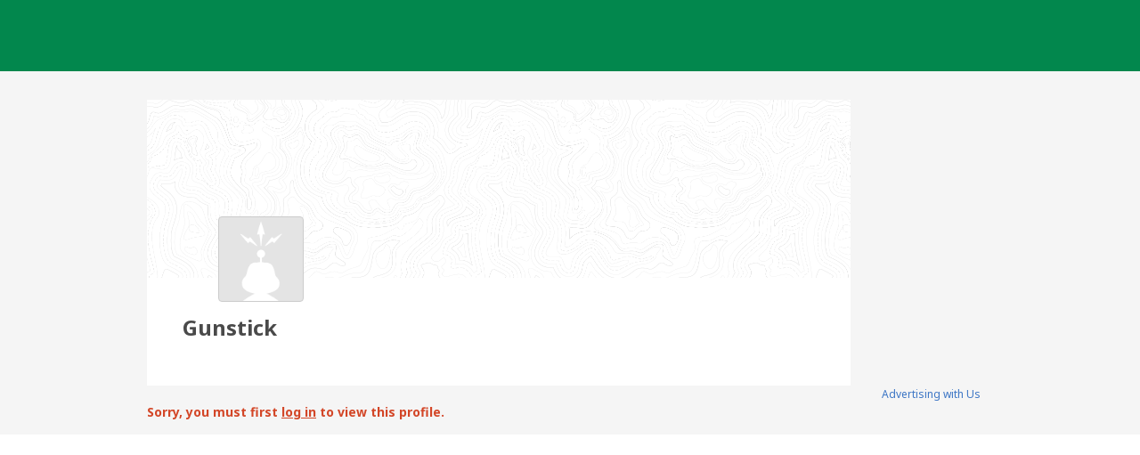

--- FILE ---
content_type: text/html; charset=utf-8
request_url: https://www.geocaching.com/p/?u=Gunstick
body_size: 21344
content:


<!DOCTYPE html>
<html lang="en-US" class="no-js">
<head id="ctl00_Head1">
        <!-- Cookiebot placeholder -->
        <script id="Cookiebot" data-framework="TCFv2.2" src="https://consent.cookiebot.com/uc.js" data-cbid="1abe029a-a5e6-4587-acc9-7ef16e95bfa1" data-blockingmode="auto" type="text/javascript"></script>
    <meta charset="utf-8" /><meta http-equiv="X-UA-Compatible" content="IE=edge,chrome=1" /><title>
	Geocaching > Groundspeak - User Profile
</title><meta name="DC.title" content="Geocaching&#32;-&#32;The&#32;Official&#32;Global&#32;GPS&#32;Cache&#32;Hunt&#32;Site" /><meta name="twitter:card" content="summary_large_image" /><meta name="twitter:title" content="Geocaching:&#32;Join&#32;the&#32;world&#39;s&#32;largest&#32;treasure&#32;hunt." /><meta name="twitter:description" content="There&#32;are&#32;millions&#32;of&#32;geocaches&#32;worldwide&#32;and&#32;probably&#32;even&#32;some&#32;near&#32;you&#32;right&#32;now.&#32;Visit&#32;Geocaching.com&#32;to&#32;see&#32;just&#32;how&#32;many&#32;geocaches&#32;are&#32;nearby&#32;and&#32;to&#32;get&#32;the&#32;free&#32;Official&#32;Geocaching&#32;app." /><meta name="twitter:image:src" content="https://www.geocaching.com/play/Content/images/preview-lg.jpg" /><link rel="apple-touch-icon" sizes="180x180" href="/apple-touch-icon.png" /><link rel="icon" type="image/png" sizes="32x32" href="/favicon-32x32.png" /><link rel="icon" type="image/png" sizes="16x16" href="/favicon-16x16.png" /><link rel="manifest" href="/manifest.json" /><link rel="mask-icon" href="/safari-pinned-tab.svg" color="#02874D" /><link rel="shortcut&#32;icon" href="/favicon.ico" /><meta name="msapplication-config" content="/browserconfig.xml" /><meta name="theme-color" content="#ffffff" /><meta id="ctl00_ogTitle" name="og:title" property="og:title" content="Get&#32;the&#32;free&#32;Official&#32;Geocaching&#32;app&#32;and&#32;join&#32;the&#32;world&#39;s&#32;largest&#32;treasure&#32;hunt." /><meta id="ctl00_ogDescription" name="og:description" property="og:description" content="There&#32;are&#32;millions&#32;of&#32;geocaches&#32;worldwide,&#32;just&#32;waiting&#32;for&#32;you&#32;to&#32;find&#32;them.&#32;There&#32;are&#32;probably&#32;even&#32;some&#32;within&#32;walking&#32;distance&#32;of&#32;where&#32;you&#32;are&#32;right&#32;now.&#32;Visit&#32;Geocaching.com&#32;to&#32;see&#32;just&#32;how&#32;many&#32;geocaches&#32;are&#32;nearby&#32;and&#32;to&#32;learn&#32;how&#32;to&#32;start&#32;finding&#32;them." /><meta id="ctl00_ogSiteName" name="og:site_name" property="og:site_name" content="Geocaching" /><meta id="ctl00_ogType" name="og:type" property="og:type" content="website" /><meta id="ctl00_ogUrl" name="og:url" property="og:url" content="http://www.geocaching.com/" /><meta id="ctl00_ogImage" name="og:image" property="og:image" content="https://www.geocaching.com/play/Content/images/preview-lg.jpg" /><meta name="author" content="Geocaching" /><meta name="DC.creator" content="Geocaching" /><meta name="Copyright" content="Copyright (c) 2000-2026 Groundspeak, Inc. All Rights Reserved." /><!-- Copyright (c) 2000-2026 Groundspeak, Inc. All Rights Reserved. --><meta name="description" content="Geocaching&#32;is&#32;a&#32;treasure&#32;hunting&#32;game&#32;where&#32;you&#32;use&#32;a&#32;GPS&#32;to&#32;hide&#32;and&#32;seek&#32;containers&#32;with&#32;other&#32;participants&#32;in&#32;the&#32;activity.&#32;Geocaching.com&#32;is&#32;the&#32;listing&#32;service&#32;for&#32;geocaches&#32;around&#32;the&#32;world." /><meta name="DC.subject" content="Geocaching&#32;is&#32;a&#32;treasure&#32;hunting&#32;game&#32;where&#32;you&#32;use&#32;a&#32;GPS&#32;to&#32;hide&#32;and&#32;seek&#32;containers&#32;with&#32;other&#32;participants&#32;in&#32;the&#32;activity.&#32;Geocaching.com&#32;is&#32;the&#32;listing&#32;service&#32;for&#32;geocaches&#32;around&#32;the&#32;world." /><meta http-equiv="imagetoolbar" content="no" /><meta name="distribution" content="global" /><meta name="MSSmartTagsPreventParsing" content="true" /><meta name="rating" content="general" /><meta name="revisit-after" content="1&#32;days" /><meta name="robots" content="all" /><meta name="page_path" content="p/default.aspx" />
    <meta name="page_name" content="Profile" />
<link href="https://fonts.googleapis.com/css?family=Noto+Sans:400,700&amp;subset=latin,latin-ext" rel="stylesheet" type="text/css" /><link id="ctl00_imageSrc" rel="image_src" href="/preview.png" /><link href="/content/coreCSS?v=OnwJYA406xdlIPOWxzXkcDgRRgm-ihYeZ6hTWRjxrYk1" rel="stylesheet"/>
<link rel="stylesheet" type="text/css" media="print" href="../css/tlnMasterPrint.css" /><script src="/bundle/modernizer?v=HfmUMlIbhuybNYbtsV4gvygQU2XxNXFZuOsLOTe8PBo1"></script>

            <script>
                window.showExperimentalFeaturesNewNavigation = true
            </script>
        

        <!-- Google Tag Manager -->
        <script>(function(w,d,s,l,i){w[l]=w[l]||[];w[l].push({'gtm.start':
        new Date().getTime(),event:'gtm.js'});var f=d.getElementsByTagName(s)[0],
        j=d.createElement(s),dl=l!='dataLayer'?'&l='+l:'';j.async=true;j.src=
        'https://www.googletagmanager.com/gtm.js?id='+i+dl;f.parentNode.insertBefore(j,f);
})(window,document,'script','dataLayer','GTM-N3KS8V2');</script>
        <!-- End Google Tag Manager -->

        <script type="text/javascript">
            var googletag = googletag || {};
            googletag.cmd = googletag.cmd || [];
        </script>
        
            <script type="text/javascript">
                (function (i, s, o, g, r, a, m) {
                    i['GoogleAnalyticsObject'] = r; i[r] = i[r] || function () {
                        (i[r].q = i[r].q || []).push(arguments)
                    }, i[r].l = 1 * new Date(); a = s.createElement(o),
                        m = s.getElementsByTagName(o)[0]; a.async = 1; a.src = g; m.parentNode.insertBefore(a, m)
                })(window, document, 'script', 'https://www.google-analytics.com/analytics.js', 'ga');

                
                ga('create', 'UA-2020240-1', 'auto');
                
                ga('require', 'linkid');
            </script>
         
            <!-- google adsense + tag services -->
            <script type="text/javascript">               
                (function () {
                    var gads = document.createElement('script');
                    gads.async = true;
                    gads.type = 'text/javascript';
                    var useSSL = 'https:' == document.location.protocol;
                    gads.src = (useSSL ? 'https:' : 'http:') + '//www.googletagservices.com/tag/js/gpt.js';
                    var node = document.getElementsByTagName('script')[0];
                    node.parentNode.insertBefore(gads, node);
                })();
            </script>
        
    <script type="text/javascript">
        ga('set', 'page', '/profile/alt.aspx');
        ga('set', 'title', 'New Geocaching User Profile');
    </script>

    <script type="text/javascript">
        ga('send', 'pageview');
    </script>

    <script type="text/javascript" src="/play/serverparameters/params"></script>

      
    <link href="/bundle/profile-styles?v=OphaEd1QljHJGeseubkcxDcVK4enD7UP274AAFAL5fg1" rel="stylesheet"/>

</head>
<body >
    <script src="/bundle/vendor?v=PGxfBWRrySpePj2Is9d-Wj9qyOoAFvIq39TDsf2QaE41"></script>

    <form method="post" action="./?u=Gunstick" id="aspnetForm">
<div class="aspNetHidden">
<input type="hidden" name="__EVENTTARGET" id="__EVENTTARGET" value="" />
<input type="hidden" name="__EVENTARGUMENT" id="__EVENTARGUMENT" value="" />
<input type="hidden" name="__VIEWSTATE" id="__VIEWSTATE" value="N/JbW/val2Ff25qZR7m3mRxDG/zECG3CLGkbQVy87VRKWCMLunM8NuFwH9DXnX6qPOqW3wtd3sneu6pbHmRAP6dKTbNWjFrtVxH8eP0/3/XTSdd+TmpK8cKM+jiKQ3V+i3taAA4R6yGdYsVucAReK8zCvfMQI6KxF09Tk524h9/vZzrL0ZXfqp4nQKWfZkTtMrNsoWrEvX7uVDnsM/A52Bbc4mgcUnaalkzdoe+9S0kkPPtJCcmfkX71mrep3E7xgo4bnCuAlW3BSaN5VFqcDr8mONlT5erRRPVWLzBOWIb9YX1EO8tAPmzFqRk723mmBZX2hkE9u1uIbH/rdPVGUZdueos/ekihjImyJmaLaYYbLG2+gND8UgIlXF8Fb+GtTTMA+knArGV8IS8989CJOX1RO50v6Zw3VPlhwSW1XzEjMS+DAd4s96OxuhPK2QdB4D0M47H+LRAoauiHfsGiF74UffKGeeJiA/RLoxpymIy+uctZOxn+ueqr0ym0OAxygHivg6rVRp/Y+4EqS2NkKVnXgCFVApyVnxVrDcCzr7xLzh6aRZRu/vBMgqdWtWxoHpmoB2bGgpMR/ulS/MmkoSmrNIhsCMuGxbLlFlEvgchrT6K+f/rZLo4dogMoXPdHWFi7Ab7vvSM8hQXt8BzXPguyreIm+74ViIFM3CD1g/[base64]/vT2PJWhuBIUbROL+7RCz5lMqCWq9VJB8WNstFbS0Xbd+df0bm5N/ZOTrA1bsbubNZMZs6n9sPCeOioY2UbyPX2LgwOE8ddI86GPZ57m0ep6VE7h4zSskVo8x6XM68IkZJGOLhexkTPm+lgNDegYXI/30ZxolBYFc1ksMFcC1Ze6f2jLpck2Gr6eX9kDfVisggQFlxzPIjMVMc3intW+ERggCRMZ78yeDiRRi/+S+3eX9EamH9Z6cyCaIT5XVBI1TAh7i52pM7rDnQ2OrZBzYS5gFqEb6vYGdGgS2T1cht44cgbRAIcQD39MkUnCIboK7+YzE0/tU5ax/aQsA4tbbieU2iwXyerDxR8VSW0t6PhVQYO7koOUce/uA+okOUaPcSbS7NYi8cDU5JiIm2McYrHwhgBazeikbBEcaxc2V9aPQvQ3WYmY97GtBMCwcb88fN6YUqZdBF4ldEe2DfVaenidc/[base64]/BXAo6UvKYpza76OdrK28jHKkMKBuyjvZYddia+D9P07P8DOZG11Ai2Q8QFCCUXacYNxzoaxpdTgtN+0B3YvM2HLue+JGXGg5pw2zLPYx2iqoZvbFlavsQKT+s231OIBY2cA3Tdsk+FdWF/A5VkEzuQRjk0vWfSd8E3kcXEOcR0HRpOUSsrXn7ag5KMfsoxOFU1e7SVxCh6UTKertFWY7HzvjeykmbOuRWanOAX0/TGsUmXbh8QAVb79yp2AmVXUBBANBfMFup919exGNwyq7jz94bg/Set79caG0CJSn6/ByhEdUcshYyPH8dhzRFvEStG7re6qw9SRZshf70Akr2Tm3+IRmlK/BeYqqbUP7F43VGo/WQ38qtS9bwbBIlgMvkct2N2vVN9lOQnh/4uTMCaUxFsAs=" />
</div>

<script type="text/javascript">
//<![CDATA[
var theForm = document.forms['aspnetForm'];
if (!theForm) {
    theForm = document.aspnetForm;
}
function __doPostBack(eventTarget, eventArgument) {
    if (!theForm.onsubmit || (theForm.onsubmit() != false)) {
        theForm.__EVENTTARGET.value = eventTarget;
        theForm.__EVENTARGUMENT.value = eventArgument;
        theForm.submit();
    }
}
//]]>
</script>


<script src="/WebResource.axd?d=pynGkmcFUV13He1Qd6_TZETFLbdR8wwRMdub1eDU5ILCHE7OhotblLUuaNwx3HQ7rYen0g2&amp;t=638901284248157332" type="text/javascript"></script>


<script type="text/javascript">
//<![CDATA[
window['chromeSettings'] = {
  "isAuthenticated": false,
  "paymentUrl": "https://payments.geocaching.com",
  "planUrl": "",
  "gameplayUrl": "",
  "mainElementId": "Content",
  "mapUrl": "",
  "locale": "en-US",
  "inlinePostfix": "--inline",
  "publicUrl": "https://www.geocaching.com",
  "hostname": "https://www.geocaching.com",
  "accountId": 0,
  "avatarUrl": null,
  "findCount": 0,
  "hideCount": 0,
  "isBasic": false,
  "showDoNotSell": false,
  "showRenew": false,
  "username": null,
  "userPublicGuid": null,
  "dateJoined": "0001-01-01T00:00:00",
  "isValidated": false,
  "membershipLevel": null,
  "securityGroup": null
}; //]]>
</script>

<script src="/ScriptResource.axd?d=uHIkleVeDJf4xS50Krz-yEJRbXY2x1dOBEdM7W-QkNpgaumdwaefPzMErSeG_W29-lHX6vl5G7uDafHaYWCx8Z9aLlo8tZwVtV42ISp6LhT6LbxuVUWMo5GyApWAyPOqkSkf1vCyntgT-PmPv-C6FWxsbWo1&amp;t=5c0e0825" type="text/javascript"></script>
<script src="/ScriptResource.axd?d=Jw6tUGWnA15YEa3ai3FadDbNvwkajNGIHz7aGm4w_MLRMuZ5hwlk3bfOsTs3E4cZZ4ktnTFE_MzciTx4exD15JXabrPKGazf6xj6fW1A8vXJoc3OCqf4cg_BDlVl8fQEsQiziDh4kHnJRWZEQotwuLoezlg1&amp;t=5c0e0825" type="text/javascript"></script>
<div class="aspNetHidden">

	<input type="hidden" name="__VIEWSTATEGENERATOR" id="__VIEWSTATEGENERATOR" value="9A4FA6AB" />
</div>
        <script type="text/javascript">
//<![CDATA[
Sys.WebForms.PageRequestManager._initialize('ctl00$uxMainScriptManager', 'aspnetForm', [], [], [], 90, 'ctl00');
//]]>
</script>


        <!-- Google Tag Manager (noscript) -->
        <noscript>
            <iframe src="https://www.googletagmanager.com/ns.html?id=GTM-N3KS8V2"
                height="0" width="0" style="display: none; visibility: hidden"></iframe>
        </noscript>
        <!-- End Google Tag Manager (noscript) -->

        <a id="ctl00_hlSkipLinksContent" class="visually-hidden" href="#Content">Skip to content</a>

        
        
        

        <div class="PrintOnly">
            
            <svg viewBox="0 0 196 29" height="29" width="196" role="img" aria-label="Geocaching">
                <use xlink:href="/images/branding/logo-geocaching.svg#gcLogo"></use>
            </svg>
            <hr />
            
        </div>
        
        
            <div id="gc-header-root" style="background-color: #02874D; min-height: 80px;"></div>
        

        <main id="Content">
            
            
            
    
<div class="hax-profile">
        <input name="__RequestVerificationToken" type="hidden" value="CAwdgKRHhqwRN8Hwh4-xig_D_h5J1AyTcrXTvTS6CMg2WZ6emGJ_lmF2RDdMIa_DYQKCUO0JRQOq0WU0pOF9Oeo2v5c1" />
            
            <script type="text/javascript">
               window.friendStatus = "none"
            </script>
            
        
        <div class="profile-hero-wrapper">
            <!--
                TODO: Need use <asp:Image in source code to avoid error
                Server Response Error : Object reference not set to an instance of an object.
                <img id="ctl00_ProfileHead_ProfileHeader_uxBannerPhoto" class="banner-image" src="/account/app/ui-images/components/profile/p_bgimage-large.png" />
                <img id="ctl00_ProfileHead_ProfileHeader_uxProfilePhoto" class="profile-image" src="/images/default_avatar.png" />
            -->
            
            
            <div class="profile-hero" style="background-image: url('/account/app/ui-images/components/profile/p_bgimage-large.png')">
                
                
                
            </div>
        </div>

        <div class="container">
            <div class="profile-panel">

                
                <div class="profile-image-wrapper" style="background-image: url('/images/default_avatar.png')">
                    
                </div>

                
                <div id="profilepanel">
                    <div class="profile-meta">
                        <div>
                            <h1><span id="ctl00_ProfileHead_ProfileHeader_lblMemberName">Gunstick</span></h1>
                            <p></p>
                        </div>

                        

                        <div>
                            <span class="meta-label"></span>
                            <span id="ctl00_ProfileHead_ProfileHeader_lastVisitedContent" class="meta-label"></span>
                            
                        </div>
                    </div>
                </div>
                
                
                
            </div>
        </div>
    </div>



            <div class="container">
                

                <div id="divContentMain" class="span-20&#32;last">
	
                    
    
    <div class="span-20 last">
        
        <h2 class="visuallyhidden">
            <span id="ctl00_ContentBody_lblUserProfile" class="blue_header">Groundspeak - User Profile</span></h2>
        <span id="ctl00_ContentBody_lblErrorText" style="font-weight:bold;"><p class="Warning TopSpacing">Sorry, you must first <a href="https://www.geocaching.com/account/signin/?returnUrl=https%3A%2F%2Fwww.geocaching.com%2Fp%2Fdefault.aspx%3Fu%3DGunstick" title="Log in">log in</a> to view this profile.</p></span>
        
        
    </div>
    
                
</div>

                <article id="divContentSide" class="span-4&#32;last">
                    <div id="ctl00_uxBanManWidget" class="MasterPageAds" aria-hidden="true">
	
                        
                            <script type="text/javascript">
                                window.adHandler = window.adHandler || {}
                                window.adHandler.cmd = window.adHandler.cmd || []
                                adHandler.disableConsentManagement = !(typeof Cookiebot !== 'undefined' && Cookiebot.regulations && Cookiebot.regulations.gdprApplies === true);
                                adHandler.cmd.push(function () {
                                    adHandler.service.setTargeting('premium', 'false')
                                    adHandler.service.loadMapping('profile_new')
                                })
                            </script>
                            <script async type="text/javascript" src="https://cpaf.geocaching.com/GEO_singlepageapp.js"></script>
                            <!-- /1011121/all_other_pgs_160x600 -->
                            <div id="all_other_pgs_160x600"></div>
                        
                        <p class="AlignCenter">
                            <small>
                                <a id="ctl00_hlAdvertiseWithUs" title="Advertising&#32;with&#32;Us" href="../about/advertising.aspx">Advertising with Us</a>
                            </small>
                        </p>
                    
</div>
                    </article>
            </div>
        </main>

        
            <div id="gc-footer-root"></div>
        


<script 
    src='https://code.jquery.com/jquery-3.5.1.min.js' 
    integrity='sha256-9/aliU8dGd2tb6OSsuzixeV4y/faTqgFtohetphbbj0=' 
    crossorigin='anonymous'></script>

<script>window.jQuery || document.write('<script src="/app/dist/jquery.min.js"><\/script>')</script>



<script
  src="https://code.jquery.com/ui/1.12.1/jquery-ui.min.js"
  integrity="sha256-VazP97ZCwtekAsvgPBSUwPFKdrwD3unUfSGVYrahUqU="
  crossorigin="anonymous"></script>

        
    <script src="/js/vendor/jquery-ui-1.12.1/jquery-ui.min.js"></script>
    <script src="https://cdnjs.cloudflare.com/ajax/libs/knockout/3.1.0/knockout-min.js"></script>

    <script>
        window.publicProfile = {
            sortSelectLabel: 'Sort by:',
            sortNewest: 'Newest first',
            sortOldest: 'Oldest first',
            sortNameAscending: 'Name A-Z',
            sortNameDescending: 'Name Z-A',
            souvenirsCountLabel: 'Souvenir count:'
        };

        
        window.afmI18n = {
            addAsFriend: 'Add as friend',
            sendInvitation: 'Send Invitation',
            ok: 'OK',
            cancelRequest: 'Cancel request',
            closeModal: 'Close modal',
            alreadyFriendsLink: '',
    
            friendRequestSent: 'You sent a friend request to {0}.',
            tooManyRequests: 'Too many requests',
            genericError: 'Error adding friend requests',
            requestsBlocked: 'This user is not accepting friend requests',
            alreadyFriend: 'Cannot add existing friend'
        };
    </script>
    <script>
        serverParameters['app:start'] = {
            chrome: false
        }
    </script>
    <script src="/bundle/main?v=Qh91L5yHIjrAvZ_omKdrXrJY0PLjczhCJrSjEklELtY1"></script>
<script src="/bundle/profile?v=ABAiHqQZQtT8tWg2AIrxB5t02fZ4LCUQtw1l2lOO2yA1"></script>



        
    

<script type="text/javascript">
//<![CDATA[
var gaToken = 'UA-2020240-1';var milestoneToken = null;//]]>
</script>

<script src="/ScriptResource.axd?d=[base64]" type="text/javascript"></script>
<script src="/ScriptResource.axd?d=zQVkN8zksfSH-P_EKj2OfYN7gcTjoWA-QMqMPMT2NAjen1J7lMuEaH53_eue2f8VrdEr0xLehQ0Rnipbse3CDHmdLv_7o_GpPlMMm2qvCsXqPKoJwiTJmWKOKBmC56nYukwoj3FzBJePROCB9KHkVJ0skpXuYxD17KhfIF6grcZ05Dlu0" type="text/javascript"></script></form>
    

    <form action="/account/logout" method="post" id="form-logout">
        <input type="hidden" name="returnUrl" />
    </form>


    <script>
        $(function () {
            $('a[target="_blank"]').attr('rel', 'noopener noreferrer');
            $('#gcNavigation a, #gcNavigation button').on('click', function (Event) {
                var target = Event.currentTarget
                if (target.dataset.eventAction) {
                    var tracker
                    if ('ga' in window) {
                        tracker = ga.getAll()[0]
                    }
                    var eventAction = target.dataset.eventAction
                    var eventCategory = target.dataset.eventCategory
                    var eventLabel = target.dataset.eventLabel
                    if (tracker && eventAction && eventCategory && eventLabel) {
                        tracker.send({
                            eventAction: eventAction,
                            eventCategory: eventCategory,
                            eventLabel: eventLabel,
                            hitType: 'event'
                        })
                    }
                }
            });
        });
    </script>
    
    <script src="/bundle/reactChrome?v=kL-JJbOpiRFgFeAnloJe34vNhTr-JuqRvdPfB4M531s1" defer></script>
    <!-- Server: WEB02; Build: release-20260120.1.Release_7783 
 -->
</body>
</html>
